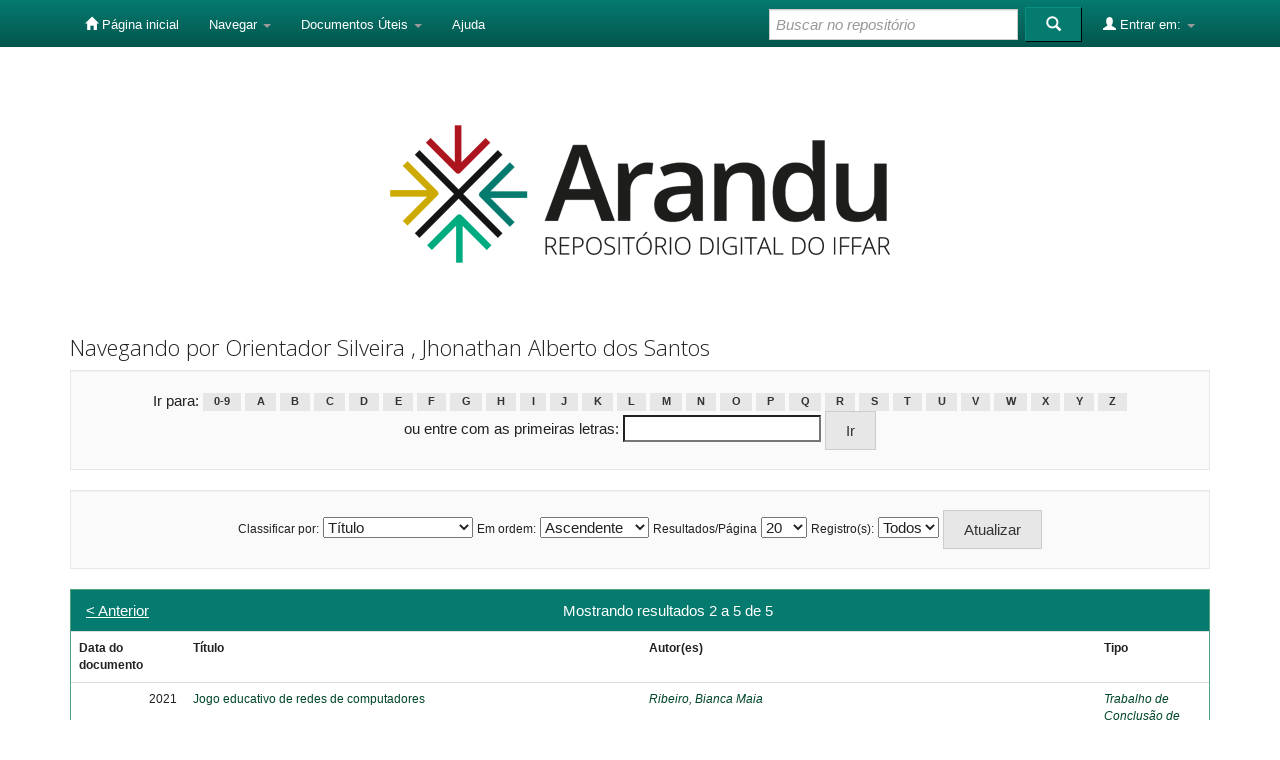

--- FILE ---
content_type: text/html;charset=UTF-8
request_url: https://arandu.iffarroupilha.edu.br/browse?type=advisor&sort_by=1&order=ASC&rpp=20&etal=-1&value=Silveira+%2C+Jhonathan+Alberto+dos+Santos&starts_with=J
body_size: 21005
content:



















<!DOCTYPE html>
<html>
    <head>
	
		<!-- Global site tag (gtag.js) - Google Analytics -->
		<script async src="https://www.googletagmanager.com/gtag/js?id=G-8KFMXC3427"></script>
		<script>
			window.dataLayer = window.dataLayer || [];
			function gtag(){dataLayer.push(arguments);}
			gtag('js', new Date());

			gtag('config', 'G-8KFMXC3427');
		</script>
	
        <title>Repositorio Institucional IFFAR: Buscando no repositório</title>
        <meta http-equiv="Content-Type" content="text/html; charset=UTF-8" />
        <meta name="Generator" content="DSpace 6.3" />
        <meta name="viewport" content="width=device-width, initial-scale=1.0">
        <link rel="shortcut icon" href="/favicon.ico" type="image/x-icon"/>
        <link rel="stylesheet" href="/static/css/jquery-ui-1.10.3.custom/redmond/jquery-ui-1.10.3.custom.css" type="text/css" />
        <link rel="stylesheet" href="/static/css/bootstrap/bootstrap.min.css" type="text/css" />
        <link rel="stylesheet" href="/static/css/bootstrap/bootstrap-theme.min.css" type="text/css" />
        <link rel="stylesheet" href="/static/css/bootstrap/dspace-theme.css" type="text/css" />

        <link rel="search" type="application/opensearchdescription+xml" href="/open-search/description.xml" title="DSpace"/>

        
        <script type='text/javascript' src="/static/js/jquery/jquery-1.10.2.min.js"></script>
        <script type='text/javascript' src='/static/js/jquery/jquery-ui-1.10.3.custom.min.js'></script>
        <script type='text/javascript' src='/static/js/bootstrap/bootstrap.min.js'></script>
        <script type='text/javascript' src='/static/js/holder.js'></script>
        <script type="text/javascript" src="/utils.js"></script>
        <script type="text/javascript" src="/static/js/choice-support.js"> </script>
        


    
    


    
    

<!-- HTML5 shim and Respond.js IE8 support of HTML5 elements and media queries -->
<!--[if lt IE 9]>
  <script src="/static/js/html5shiv.js"></script>
  <script src="/static/js/respond.min.js"></script>
<![endif]-->
    </head>

    
    
    <body class="undernavigation">
<a class="sr-only" href="#content">Skip navigation</a>
<header class="navbar navbar-inverse navbar-fixed-top">    
    
            <div class="container">
                

























       <div class="navbar-header">
         <button type="button" class="navbar-toggle" data-toggle="collapse" data-target=".navbar-collapse">
           <span class="icon-bar"></span>
           <span class="icon-bar"></span>
           <span class="icon-bar"></span>
         </button>
         <!--<a class="navbar-brand" href="/"><img height="25" src="/image/dspace-logo-only.png" alt="DSpace logo" /></a>-->
       </div>
       <nav class="collapse navbar-collapse bs-navbar-collapse" role="navigation">
         <ul class="nav navbar-nav" style="margin-top:2px;">
           <li class=""><a href="/"><span class="glyphicon glyphicon-home"></span> Página inicial</a></li>
                
           <li class="dropdown">
             <a href="#" class="dropdown-toggle" data-toggle="dropdown">Navegar <b class="caret"></b></a>
             <ul class="dropdown-menu">
               <li><a href="/community-list">Comunidades e coleções</a></li>
				<li class="divider"></li>
        <li class="dropdown-header">Navegar nos Itens por:</li>
				
				
				
				      			<li><a href="/browse?type=dateissued">Data do documento</a></li>
					
				      			<li><a href="/browse?type=author">Autor</a></li>
					
				      			<li><a href="/browse?type=advisor">Orientador</a></li>
					
				      			<li><a href="/browse?type=title">Título</a></li>
					
				      			<li><a href="/browse?type=subject">Assunto</a></li>
					
				      			<li><a href="/browse?type=type">Tipo do documento</a></li>
					
				      			<li><a href="/browse?type=department">Campus</a></li>
					
				      			<li><a href="/browse?type=program">Programa</a></li>
					
				      			<li><a href="/browse?type=access">Tipo de acesso</a></li>
					
				    
				

            </ul>
          </li>
		  
		  
		  
		  
		  
           <li class="dropdown">
             <a href="#" class="dropdown-toggle" data-toggle="dropdown">Documentos Úteis <b class="caret"></b></a>
             <ul class="dropdown-menu">
                 <li><a href="/documentos/resolucao_008.pdf" target="_blank">Regulamento Repositório</a></li>
               <li><a href="/documentos/declaracao_orientador.docx" target="_blank">Declaração Orientador</a></li>
				<li><a href="/documentos/fluxograma_estudantes.pdf" target="_blank">Fluxo de Inserção</a></li>
                 <li><a href="/documentos/in_72021.pdf" target="_blank">Instrução Normativa</a></li>
                 <li><a href="/documentos/Termo_de_permissao_de_acesso_ao_documento_e_autorização_de_inserção_no_repositorio_ARANDU_(modelo_novo_2024).pdf" target="_blank">Termo de autorização e declaração de direitos autorais</a></li>
                 <li><a href="/documentos/arandu_apresentacao_marca.pdf" target="_blank">Apresentação da Marca</a></li>


            </ul>
          </li>
		  
		  
		  
		  
		  
		  
		  
          <li class=""><script type="text/javascript">
<!-- Javascript starts here
document.write('<a href="#" onClick="var popupwin = window.open(\'/help/index.html\',\'dspacepopup\',\'height=600,width=550,resizable,scrollbars\');popupwin.focus();return false;">Ajuda<\/a>');
// -->
</script><noscript><a href="/help/index.html" target="dspacepopup">Ajuda</a></noscript></li>
       </ul>

 
 
       <div class="nav navbar-nav navbar-right">
		<ul class="nav navbar-nav navbar-right" style="margin-top:2px; margin-right:15px;">
         <li class="dropdown">
         
             <a href="#" class="dropdown-toggle" data-toggle="dropdown"><span class="glyphicon glyphicon-user"></span> Entrar em: <b class="caret"></b></a>
	             
             <ul class="dropdown-menu">
               <li><a href="/mydspace">Meu espaço</a></li>
               <li><a href="/subscribe">Receber atualizações<br/> por e-mail</a></li>
               <li><a href="/profile">Editar perfil</a></li>

		
             </ul>
           </li>
          </ul>
          
	
	<form method="get" action="/simple-search" class="navbar-form navbar-right">
	    <div class="form-group">
          <input type="text" class="form-control" style="margin-right:3px;" placeholder="Buscar no repositório" name="query" id="tequery" size="25"/>
        </div>
        <button type="submit" class="btn btn-primary" style="margin-right:6px;"><span class="glyphicon glyphicon-search"></span></button>

	</form></div>
    </nav>

            </div>

</header>

<main id="content" role="main">
<div class="container banner">
    <div class="row">
    
        <div class="col-md-7 brand" align="center" style="width:100%; margin-top:10px">
			<!--<a target="_blank" href="/community-list"><img  src="/image/iffar.png" alt="Instituto Federal Farroupilha" align="middle" /></a>-->
			<a href="http://arandu.iffarroupilha.edu.br/"><img  src="/image/arandu.png" alt="Repositório Digital do IFFAR" align="middle" /></a>
        </div>
    </div>
</div>
<br/>
                

<!--<div class="container">
    



  

<class="breadcrumb btn-success">


<a href="/">Repositorio Institucional IFFAR</a>



</div>               --> 
<!--https://arandu.iffarroupilha.edu.br/browse-->



<div style="margin-bottom:15px"></div>





        
<div class="container">
	


























	
	<h2>
		Navegando  por Orientador Silveira , Jhonathan Alberto dos Santos
	</h2>

	
	
	<div id="browse_navigation" class="well text-center">
	<form method="get" action="/browse">
			<input type="hidden" name="type" value="advisor"/>
			<input type="hidden" name="sort_by" value="1"/>
			<input type="hidden" name="order" value="ASC"/>
			<input type="hidden" name="rpp" value="20"/>
			<input type="hidden" name="etal" value="-1" />
<input type="hidden" name="value" value="Silveira , Jhonathan Alberto dos Santos"/>
	
	
	
		<span>Ir para:</span>
	                        <a class="label label-default" href="/browse?type=advisor&amp;sort_by=1&amp;order=ASC&amp;rpp=20&amp;etal=-1&amp;value=Silveira+%2C+Jhonathan+Alberto+dos+Santos&amp;starts_with=0">0-9</a>

	                        <a class="label label-default" href="/browse?type=advisor&amp;sort_by=1&amp;order=ASC&amp;rpp=20&amp;etal=-1&amp;value=Silveira+%2C+Jhonathan+Alberto+dos+Santos&amp;starts_with=A">A</a>

	                        <a class="label label-default" href="/browse?type=advisor&amp;sort_by=1&amp;order=ASC&amp;rpp=20&amp;etal=-1&amp;value=Silveira+%2C+Jhonathan+Alberto+dos+Santos&amp;starts_with=B">B</a>

	                        <a class="label label-default" href="/browse?type=advisor&amp;sort_by=1&amp;order=ASC&amp;rpp=20&amp;etal=-1&amp;value=Silveira+%2C+Jhonathan+Alberto+dos+Santos&amp;starts_with=C">C</a>

	                        <a class="label label-default" href="/browse?type=advisor&amp;sort_by=1&amp;order=ASC&amp;rpp=20&amp;etal=-1&amp;value=Silveira+%2C+Jhonathan+Alberto+dos+Santos&amp;starts_with=D">D</a>

	                        <a class="label label-default" href="/browse?type=advisor&amp;sort_by=1&amp;order=ASC&amp;rpp=20&amp;etal=-1&amp;value=Silveira+%2C+Jhonathan+Alberto+dos+Santos&amp;starts_with=E">E</a>

	                        <a class="label label-default" href="/browse?type=advisor&amp;sort_by=1&amp;order=ASC&amp;rpp=20&amp;etal=-1&amp;value=Silveira+%2C+Jhonathan+Alberto+dos+Santos&amp;starts_with=F">F</a>

	                        <a class="label label-default" href="/browse?type=advisor&amp;sort_by=1&amp;order=ASC&amp;rpp=20&amp;etal=-1&amp;value=Silveira+%2C+Jhonathan+Alberto+dos+Santos&amp;starts_with=G">G</a>

	                        <a class="label label-default" href="/browse?type=advisor&amp;sort_by=1&amp;order=ASC&amp;rpp=20&amp;etal=-1&amp;value=Silveira+%2C+Jhonathan+Alberto+dos+Santos&amp;starts_with=H">H</a>

	                        <a class="label label-default" href="/browse?type=advisor&amp;sort_by=1&amp;order=ASC&amp;rpp=20&amp;etal=-1&amp;value=Silveira+%2C+Jhonathan+Alberto+dos+Santos&amp;starts_with=I">I</a>

	                        <a class="label label-default" href="/browse?type=advisor&amp;sort_by=1&amp;order=ASC&amp;rpp=20&amp;etal=-1&amp;value=Silveira+%2C+Jhonathan+Alberto+dos+Santos&amp;starts_with=J">J</a>

	                        <a class="label label-default" href="/browse?type=advisor&amp;sort_by=1&amp;order=ASC&amp;rpp=20&amp;etal=-1&amp;value=Silveira+%2C+Jhonathan+Alberto+dos+Santos&amp;starts_with=K">K</a>

	                        <a class="label label-default" href="/browse?type=advisor&amp;sort_by=1&amp;order=ASC&amp;rpp=20&amp;etal=-1&amp;value=Silveira+%2C+Jhonathan+Alberto+dos+Santos&amp;starts_with=L">L</a>

	                        <a class="label label-default" href="/browse?type=advisor&amp;sort_by=1&amp;order=ASC&amp;rpp=20&amp;etal=-1&amp;value=Silveira+%2C+Jhonathan+Alberto+dos+Santos&amp;starts_with=M">M</a>

	                        <a class="label label-default" href="/browse?type=advisor&amp;sort_by=1&amp;order=ASC&amp;rpp=20&amp;etal=-1&amp;value=Silveira+%2C+Jhonathan+Alberto+dos+Santos&amp;starts_with=N">N</a>

	                        <a class="label label-default" href="/browse?type=advisor&amp;sort_by=1&amp;order=ASC&amp;rpp=20&amp;etal=-1&amp;value=Silveira+%2C+Jhonathan+Alberto+dos+Santos&amp;starts_with=O">O</a>

	                        <a class="label label-default" href="/browse?type=advisor&amp;sort_by=1&amp;order=ASC&amp;rpp=20&amp;etal=-1&amp;value=Silveira+%2C+Jhonathan+Alberto+dos+Santos&amp;starts_with=P">P</a>

	                        <a class="label label-default" href="/browse?type=advisor&amp;sort_by=1&amp;order=ASC&amp;rpp=20&amp;etal=-1&amp;value=Silveira+%2C+Jhonathan+Alberto+dos+Santos&amp;starts_with=Q">Q</a>

	                        <a class="label label-default" href="/browse?type=advisor&amp;sort_by=1&amp;order=ASC&amp;rpp=20&amp;etal=-1&amp;value=Silveira+%2C+Jhonathan+Alberto+dos+Santos&amp;starts_with=R">R</a>

	                        <a class="label label-default" href="/browse?type=advisor&amp;sort_by=1&amp;order=ASC&amp;rpp=20&amp;etal=-1&amp;value=Silveira+%2C+Jhonathan+Alberto+dos+Santos&amp;starts_with=S">S</a>

	                        <a class="label label-default" href="/browse?type=advisor&amp;sort_by=1&amp;order=ASC&amp;rpp=20&amp;etal=-1&amp;value=Silveira+%2C+Jhonathan+Alberto+dos+Santos&amp;starts_with=T">T</a>

	                        <a class="label label-default" href="/browse?type=advisor&amp;sort_by=1&amp;order=ASC&amp;rpp=20&amp;etal=-1&amp;value=Silveira+%2C+Jhonathan+Alberto+dos+Santos&amp;starts_with=U">U</a>

	                        <a class="label label-default" href="/browse?type=advisor&amp;sort_by=1&amp;order=ASC&amp;rpp=20&amp;etal=-1&amp;value=Silveira+%2C+Jhonathan+Alberto+dos+Santos&amp;starts_with=V">V</a>

	                        <a class="label label-default" href="/browse?type=advisor&amp;sort_by=1&amp;order=ASC&amp;rpp=20&amp;etal=-1&amp;value=Silveira+%2C+Jhonathan+Alberto+dos+Santos&amp;starts_with=W">W</a>

	                        <a class="label label-default" href="/browse?type=advisor&amp;sort_by=1&amp;order=ASC&amp;rpp=20&amp;etal=-1&amp;value=Silveira+%2C+Jhonathan+Alberto+dos+Santos&amp;starts_with=X">X</a>

	                        <a class="label label-default" href="/browse?type=advisor&amp;sort_by=1&amp;order=ASC&amp;rpp=20&amp;etal=-1&amp;value=Silveira+%2C+Jhonathan+Alberto+dos+Santos&amp;starts_with=Y">Y</a>

	                        <a class="label label-default" href="/browse?type=advisor&amp;sort_by=1&amp;order=ASC&amp;rpp=20&amp;etal=-1&amp;value=Silveira+%2C+Jhonathan+Alberto+dos+Santos&amp;starts_with=Z">Z</a>
<br/>
	    					<span>ou entre com as primeiras letras:</span>
	    					<input type="text" name="starts_with"/>&nbsp;<input type="submit" class="btn btn-default" value="Ir" />

	</form>
	</div>
	

	
	<div id="browse_controls" class="well text-center">
	<form method="get" action="/browse">
		<input type="hidden" name="type" value="advisor"/>
<input type="hidden" name="value" value="Silveira , Jhonathan Alberto dos Santos"/>





		<label for="sort_by">Classificar por:</label>
		<select name="sort_by">
 <option value="1" selected="selected">Título</option> <option value="2" >Data do documento</option> <option value="3" >Data de depósito</option> <option value="4" >Tipo</option>
		</select>

		<label for="order">Em ordem:</label>
		<select name="order">
			<option value="ASC" selected="selected">Ascendente</option>
			<option value="DESC" >Descendente</option>
		</select>

		<label for="rpp">Resultados/Página</label>
		<select name="rpp">
	
			<option value="5" >5</option>
	
			<option value="10" >10</option>
	
			<option value="15" >15</option>
	
			<option value="20" selected="selected">20</option>
	
			<option value="25" >25</option>
	
			<option value="30" >30</option>
	
			<option value="35" >35</option>
	
			<option value="40" >40</option>
	
			<option value="45" >45</option>
	
			<option value="50" >50</option>
	
			<option value="55" >55</option>
	
			<option value="60" >60</option>
	
			<option value="65" >65</option>
	
			<option value="70" >70</option>
	
			<option value="75" >75</option>
	
			<option value="80" >80</option>
	
			<option value="85" >85</option>
	
			<option value="90" >90</option>
	
			<option value="95" >95</option>
	
			<option value="100" >100</option>

		</select>

		<label for="etal">Registro(s):</label>
		<select name="etal">

			<option value="0" selected="selected">Todos</option>
<option value="1" >1</option>	
			<option value="5" >5</option>
	
			<option value="10" >10</option>
	
			<option value="15" >15</option>
	
			<option value="20" >20</option>
	
			<option value="25" >25</option>
	
			<option value="30" >30</option>
	
			<option value="35" >35</option>
	
			<option value="40" >40</option>
	
			<option value="45" >45</option>
	
			<option value="50" >50</option>

		</select>

		<input type="submit" class="btn btn-default" name="submit_browse" value="Atualizar"/>



	</form>
	</div>
<div class="panel panel-primary">
	
	<div class="panel-heading text-center">
		Mostrando resultados 2 a 5 de 5

	

	<a class="pull-left" href="/browse?type=advisor&amp;sort_by=1&amp;order=ASC&amp;rpp=20&amp;etal=-1&amp;value=Silveira+%2C+Jhonathan+Alberto+dos+Santos&amp;offset=0">&lt; Anterior</a>&nbsp;



	</div>
	
    
    
	<table align="center" class="table" summary="This table browses all dspace content">
<colgroup><col width="10%" /><col width="40%" /><col width="40%" /><col width="10%" /></colgroup>
<tr>
<th id="t1" class="oddRowEvenCol">Data do documento</th><th id="t2" class="oddRowOddCol">Título</th><th id="t3" class="oddRowEvenCol">Autor(es)</th><th id="t4" class="oddRowOddCol">Tipo</th></tr><tr><td headers="t1" nowrap="nowrap" align="right">2021</td><td headers="t2" ><a href="/handle/itemid/200">Jogo&#x20;educativo&#x20;de&#x20;redes&#x20;de&#x20;computadores</a></td><td headers="t3" ><em><a href="/browse?type=author&amp;value=Ribeiro%2C+Bianca+Maia">Ribeiro,&#x20;Bianca&#x20;Maia</a></em></td><td headers="t4" ><em><a href="/browse?type=type&amp;value=Trabalho+de+Conclus%C3%A3o+de+Curso+T%C3%A9cnico&amp;value_lang=pt_BR">Trabalho&#x20;de&#x20;Conclusão&#x20;de&#x20;Curso&#x20;Técnico</a></em></td></tr>
<tr><td headers="t1" nowrap="nowrap" align="right">2021</td><td headers="t2" ><a href="/handle/itemid/213">Segurança&#x20;em&#x20;redes&#x20;de&#x20;computadores:&#x20;tipos&#x20;de&#x20;ameaças,&#x20;prevenções&#x20;e&#x20;soluções</a></td><td headers="t3" ><em><a href="/browse?type=author&amp;value=Alves%2C+Duly+Thayna">Alves,&#x20;Duly&#x20;Thayna</a></em></td><td headers="t4" ><em><a href="/browse?type=type&amp;value=Trabalho+de+Conclus%C3%A3o+de+Curso+T%C3%A9cnico&amp;value_lang=pt_BR">Trabalho&#x20;de&#x20;Conclusão&#x20;de&#x20;Curso&#x20;Técnico</a></em></td></tr>
<tr><td headers="t1" nowrap="nowrap" align="right">2021</td><td headers="t2" ><a href="/handle/itemid/208">Simulador&#x20;para&#x20;escolher&#x20;os&#x20;componentes&#x20;do&#x20;seu&#x20;computador</a></td><td headers="t3" ><em><a href="/browse?type=author&amp;value=Lima%2C+Erik+Poetini+do+Prado">Lima,&#x20;Erik&#x20;Poetini&#x20;do&#x20;Prado</a></em></td><td headers="t4" ><em><a href="/browse?type=type&amp;value=Trabalho+de+Conclus%C3%A3o+de+Curso+T%C3%A9cnico&amp;value_lang=pt_BR">Trabalho&#x20;de&#x20;Conclusão&#x20;de&#x20;Curso&#x20;Técnico</a></em></td></tr>
<tr><td headers="t1" nowrap="nowrap" align="right">2021</td><td headers="t2" ><a href="/handle/itemid/186">Sistema&#x20;de&#x20;montagem&#x20;de&#x20;computadores</a></td><td headers="t3" ><em><a href="/browse?type=author&amp;value=Garcia%2C+Lorenzo+de+Freitas">Garcia,&#x20;Lorenzo&#x20;de&#x20;Freitas</a></em></td><td headers="t4" ><em><a href="/browse?type=type&amp;value=Trabalho+de+Conclus%C3%A3o+de+Curso+T%C3%A9cnico&amp;value_lang=pt_BR">Trabalho&#x20;de&#x20;Conclusão&#x20;de&#x20;Curso&#x20;Técnico</a></em></td></tr>
</table>

    
	
	<div class="panel-footer text-center">
		Mostrando resultados 2 a 5 de 5

	

	<a class="pull-left" href="/browse?type=advisor&amp;sort_by=1&amp;order=ASC&amp;rpp=20&amp;etal=-1&amp;value=Silveira+%2C+Jhonathan+Alberto+dos+Santos&amp;offset=0">&lt; Anterior</a>&nbsp;



	</div>
</div>
	
	













            

</div>
</main>
            
            <!--
             <footer class="navbar navbar-footer">
             <div id="designedby" class="container text-muted">
			<div id="footer_feedback" class="pull-right">                                    
                                <p class="text-muted">
                                <a target="_blank" href="/feedback"></a>
                                <a href="/htmlmap"></a></p>
								<a href=""><img width = "145"
                                    src="/image/logo-ibict-65.png"
                                    alt="logo-ibict" /></a>
								<a href=""><img width = "360"
                                    src="/image/mctic.png"
                                    alt="logo-mctic" /></a>
                                </div>
			</div>
    </footer>-->
	<footer>
             <div id="designedby" class="container text-muted">
			<div id="footer_feedback" class="pull-right"> 
		<a target="_blank" href="http://www.iffarroupilha.edu.br/"><img  src="/image/iffar.png" alt="Instituto Federal Farroupilha" align="middle" width="250" height="51" style="margin-top:-50px; margin-bottom:47px; margin-right:30px" /></a>
		</div>
			</div>
			</footer>
    </body>
</html>